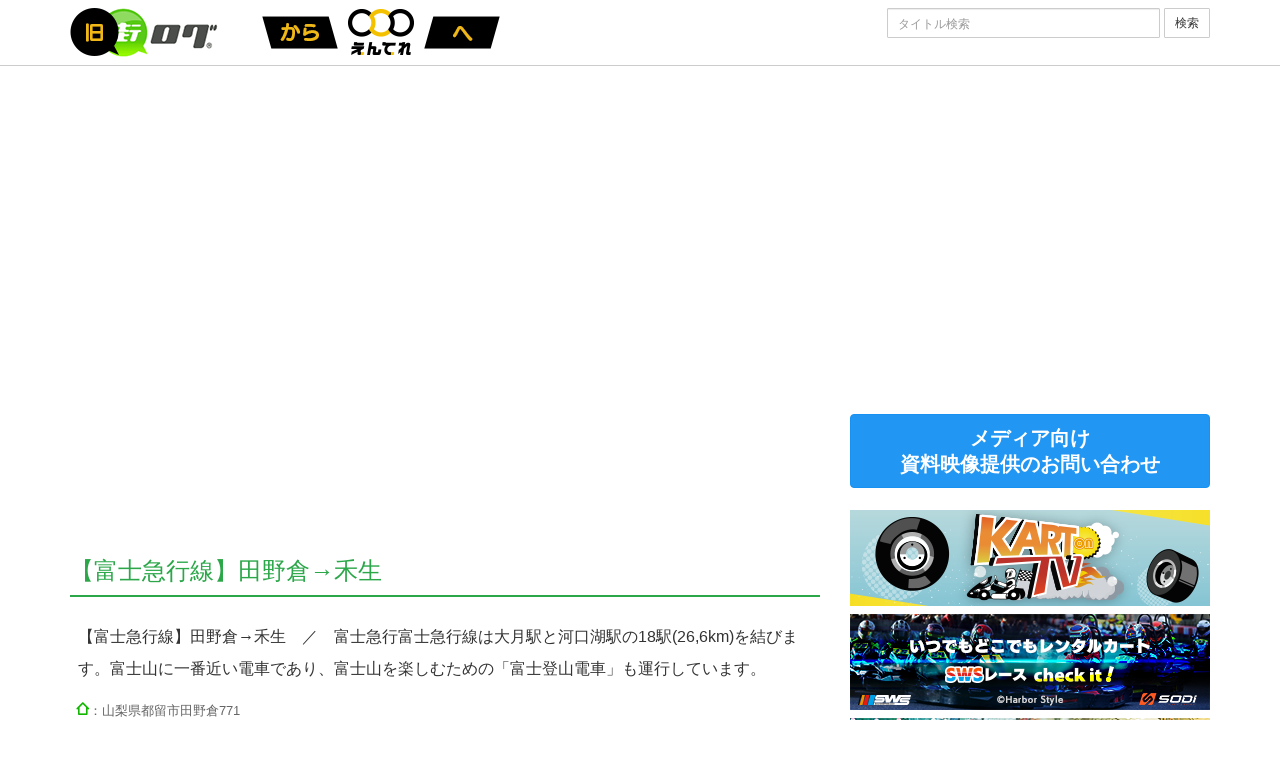

--- FILE ---
content_type: text/html; charset=UTF-8
request_url: http://machi-log.jp/spot/index.php?spot=121457
body_size: 3142
content:

<!DOCTYPE html>
<html lang="ja">
	<head>
		<meta charset="utf-8">
		<meta http-equiv="X-UA-Compatible" content="IE=edge">
		<meta name="viewport" content="width=device-width, initial-scale=1">
		<title>街ログ</title>
		<link href="../css/bootstrap.min.css" rel="stylesheet">
        <link href="../css/whhg.css" rel="stylesheet" type="text/css" media="all">
		<link href="../Common/css/common.css" rel="stylesheet">
		<!--[if lt IE 9]>
			<script src="https://oss.maxcdn.com/html5shiv/3.7.2/html5shiv.min.js"></script>
			<script src="https://oss.maxcdn.com/respond/1.4.2/respond.min.js"></script>
		<![endif]-->
                <script type="text/javascript" src="//maps.google.com/maps/api/js?sensor=true"></script>
<script type="text/javascript">  
	google.maps.event.addDomListener(window, 'load', function(){
		var lng = 138.9311429;
		var lat = 35.5931593;
		var latlng = new google.maps.LatLng(lat, lng);
		var mapOptions = {
			zoom: 16,
			center: latlng,
			mapTypeId: google.maps.MapTypeId.ROADMAP,
			scaleControl: true
			};
		var mapObj = new google.maps.Map(document.getElementById('spot_map'), mapOptions);
		var marker = new google.maps.Marker({
							position: latlng,
							map: mapObj
						});
	});  
</script>  
        
        
	</head>
	<body>
    	
        <script>
  (function(i,s,o,g,r,a,m){i['GoogleAnalyticsObject']=r;i[r]=i[r]||function(){
  (i[r].q=i[r].q||[]).push(arguments)},i[r].l=1*new Date();a=s.createElement(o),
  m=s.getElementsByTagName(o)[0];a.async=1;a.src=g;m.parentNode.insertBefore(a,m)
  })(window,document,'script','//www.google-analytics.com/analytics.js','ga');

  ga('create', 'UA-2367119-1', 'auto');
  ga('send', 'pageview');

</script>

    	<header>
        	<div class="container">
            	<div class="row"> 
            	<div class="col-md-7">
            		<a href="/"><img src="/images/logo.png?x=1" class="img-responsive" alt="街ログ"></a>
                </div>
                <div class="col-md-5 text-right">
                	<form method="POST" action="/search/index.php" class="form-inline">
                		<input name="title" type="text" class="form-control input-sm" id="InputTitle" placeholder="タイトル検索" size="40">
        				<button name="act" type="submit" class="btn btn-default btn-sm" value="src">検索</button>
                	</form>
                </div>
                </div>
            </div>
        </header>        
        
    	<div class="container">
        	<div class="row">
            	<div class="col-md-8">
                	
                    <div class="movie">
                     <iframe width="100%" src="https://www.youtube.com/embed/d4FP2MatvWE" title="YouTube video player" frameborder="0" allow="accelerometer; autoplay; clipboard-write; encrypted-media; gyroscope; picture-in-picture" allowfullscreen></iframe>
                                         </div>
                    
                    <div class="spot-info">
                    	<div class="corner-title">
                        	<h3>【富士急行線】田野倉→禾生 </h3>
                        </div>
                        <div class="detail">

							<div class="spot_txt">【富士急行線】田野倉→禾生　／　富士急行富士急行線は大月駅と河口湖駅の18駅(26,6km)を結びます。富士山に一番近い電車であり、富士山を楽しむための「富士登山電車」も運行しています。<br />
</div>
							<div class="spot"><i class="icon-homealt"></i>：山梨県都留市田野倉771</div>
							<div class="spot"><i class="icon-phonealt"></i>：</div>
							<div class="spot"><i class="icon-webpage"></i>：<a href="http://www.fujikyu-railway.jp/forms/top/top.aspx" target="new">http://www.fujikyu-railway.jp/forms/top/top.aspx</a><br><a href="" target="new"></a></div>
							<div class="spot"><i class="icon-tags"></i>：<a href="../tag/?tag=21211" class="btn btn-default">富士山</a> 　<a href="../tag/?tag=21455" class="btn btn-default">山梨</a> 　<a href="../tag/?tag=26589" class="btn btn-default">車窓</a> 　<a href="../tag/?tag=27031" class="btn btn-default">鉄道</a> 　<a href="../tag/?tag=112557" class="btn btn-default">前面展望</a> 　<a href="../tag/?tag=112760" class="btn btn-default">ノーカット</a> 　<a href="../tag/?tag=113831" class="btn btn-default">富士急行</a> 　<a href="../tag/?tag=113832" class="btn btn-default">都留市</a> 　<a href="../tag/?tag=113833" class="btn btn-default">田野倉</a> 　</div>
							<div class="spot"><i class="icon-placealtadd"></i>：2011-05-26 19:19:33</div>
                            </small>
                            </h4>
                         </div>
				
                    </div>
                
                </div>
                <br>
                
            	<div class="col-md-4">
                	<!-- ad01 -->
<div class="ad01 bt_mg5">
<script async src="//pagead2.googlesyndication.com/pagead/js/adsbygoogle.js"></script>
<!-- machilog_rectangle -->
<ins class="adsbygoogle"
     style="display:block"
     data-ad-client="ca-pub-4285933923896808"
     data-ad-slot="5150406143"
     data-ad-format="auto"></ins>
<script>
(adsbygoogle = window.adsbygoogle || []).push({});
</script>
<br>
</div>

     <a href="/contact_material/" class="btn btn-primary btn-block btn-lg"><strong>メディア向け<br>資料映像提供のお問い合わせ</strong></a>
<br>
                  <!--div-- class="ad  bt_mg5"><a href="https://machi-log.jp/st/feature/kart/"><img src="/images/banner/banner_kart.png" border="0" class="img-responsive" width="100%"></a></!--div-->
         <div class="ad  bt_mg5"><a href="https://machi-log.jp/st/feature/kartontv/"><img src="/images/banner/banner_kartontv.png?date=2023810" border="0" class="img-responsive" width="100%"></a></div>
         <div class="ad  bt_mg5"><a href="https://machi-log.jp/st/feature/harbor-circuit/"><img src="/images/banner/banner_harbor-circuit.png" border="0" class="img-responsive" width="100%"></a></div>
         <div class="ad  bt_mg5"><a href="https://machi-log.jp/st/feature/sl-kart/"><img src="/images/banner/banner_sl-kart.png" border="0" class="img-responsive" width="100%"></a></div>
         <div class="ad  bt_mg5"><a href="https://machi-log.jp/st/feature/kart/"><img src="/images/banner/banner_kart.png" border="0" class="img-responsive" width="100%"></a></div>
         <div class="ad  bt_mg5"><a href="https://machi-log.jp/st/feature/budo/"><img src="/images/banner/banner_budo.png?date=20230518" border="0" class="img-responsive" width="100%"></a></div>
         <div class="ad  bt_mg5"><a href="https://machi-log.jp/st/feature/othello/"><img src="/images/banner/banner_othello.png" border="0" class="img-responsive" width="100%"></a></div>
         <div class="ad  bt_mg5"><a href="https://machi-log.jp/st/feature/sanninmusume/"><img src="/images/banner/banner_sannin.png" border="0" class="img-responsive" width="100%"></a></div>
         <br>




     
<div class="panel panel-success bt_mg5">
	<div class="panel-heading">
        特集　カテゴリー
                        </div>  
                    	<div class="panel-body side_menu">
                     		<div><a href="/st/feature/category/gourmet.html" class="btn btn-default btn-block"><i class="icon-restaurantmenu"></i>　グルメ</a></div>
                        	<div><a href="/st/feature/category/leisure.html" class="btn btn-default btn-block"><i class="icon-automobile-car"></i>　レジャー</a></div>
                        	<div><a href="/st/feature/category/railway.html" class="btn btn-default btn-block"><i class="icon-railroad"></i>　鉄道</a></div>
                        	<div><a href="/st/feature/category/spa.html"     class="btn btn-default btn-block"><i class="icon-bathtub"></i>　温泉</a></div>
                        	<div><a href="/st/feature/category/history.html" class="btn btn-default btn-block"><i class="icon-temple"></i>　歴史</a></div>
                        	<div><a href="/st/feature/category/season.html"  class="btn btn-default btn-block"><i class="icon-flower"></i>　季節・旬</a></div>
                        	<div><a href="/st/feature/category/other.html"   class="btn btn-default btn-block"><i class="icon-comment"></i>　その他</a></div>
                        </div>
                    </div>

<div class="ad01 bt_mg5">
<script async src="//pagead2.googlesyndication.com/pagead/js/adsbygoogle.js"></script>
<!-- machilog_rectangle -->
<ins class="adsbygoogle"
     style="display:block"
     data-ad-client="ca-pub-4285933923896808"
     data-ad-slot="5150406143"
     data-ad-format="auto"></ins>
<script>
(adsbygoogle = window.adsbygoogle || []).push({});
</script>
<br>
</div>

                    
                    
                    
                    
                </div>
            </div>
        
        </div>
        
        <footer>
	<div class="container">
 		<ul class="nav nav-pills">
 			<li role="presentation"><a href="/about/">街ログとは</a></li>
 			<li role="presentation"><a href="http://www.cablecast.co.jp/privacy/" target="new">プライバシーポリシー</a></li>
 			<li role="presentation"><a href="http://www.cablecast.co.jp/privacy/index.html#about" target="new">個人情報の取扱いについて</a></li>
 			<li role="presentation"><a href="http://www.cablecast.co.jp/privacy/" target="new">個人情報保護方針</a></li>
 			<li role="presentation"><a href="http://www.cablecast.co.jp/company/profile/" target="new">会社概要</a></li>
 			<li role="presentation"><a href="/faq/">よくある質問</a></li>
 			<li role="presentation"><a href="/contact/">お問い合わせ</a></li>
 		</ul>
    </div>
</footer>
<div class="copyright">&copy;2003-2026 JapanCableCast Inc.</div>
        
        
        
		<script src="https://ajax.googleapis.com/ajax/libs/jquery/1.11.1/jquery.min.js"></script>
		<script src="../js/bootstrap.min.js"></script>


	</body>
</html>

--- FILE ---
content_type: text/html; charset=utf-8
request_url: https://www.google.com/recaptcha/api2/aframe
body_size: 267
content:
<!DOCTYPE HTML><html><head><meta http-equiv="content-type" content="text/html; charset=UTF-8"></head><body><script nonce="2MXlg7h0I_8sl6MTRjg0LA">/** Anti-fraud and anti-abuse applications only. See google.com/recaptcha */ try{var clients={'sodar':'https://pagead2.googlesyndication.com/pagead/sodar?'};window.addEventListener("message",function(a){try{if(a.source===window.parent){var b=JSON.parse(a.data);var c=clients[b['id']];if(c){var d=document.createElement('img');d.src=c+b['params']+'&rc='+(localStorage.getItem("rc::a")?sessionStorage.getItem("rc::b"):"");window.document.body.appendChild(d);sessionStorage.setItem("rc::e",parseInt(sessionStorage.getItem("rc::e")||0)+1);localStorage.setItem("rc::h",'1769914507345');}}}catch(b){}});window.parent.postMessage("_grecaptcha_ready", "*");}catch(b){}</script></body></html>

--- FILE ---
content_type: text/plain
request_url: https://www.google-analytics.com/j/collect?v=1&_v=j102&a=986497161&t=pageview&_s=1&dl=http%3A%2F%2Fmachi-log.jp%2Fspot%2Findex.php%3Fspot%3D121457&ul=en-us%40posix&dt=%E8%A1%97%E3%83%AD%E3%82%B0&sr=1280x720&vp=1280x720&_u=IEBAAEABAAAAACAAI~&jid=1951837031&gjid=938373362&cid=210985941.1769914506&tid=UA-2367119-1&_gid=1921944392.1769914506&_r=1&_slc=1&z=522529055
body_size: -284
content:
2,cG-QG407LVF86